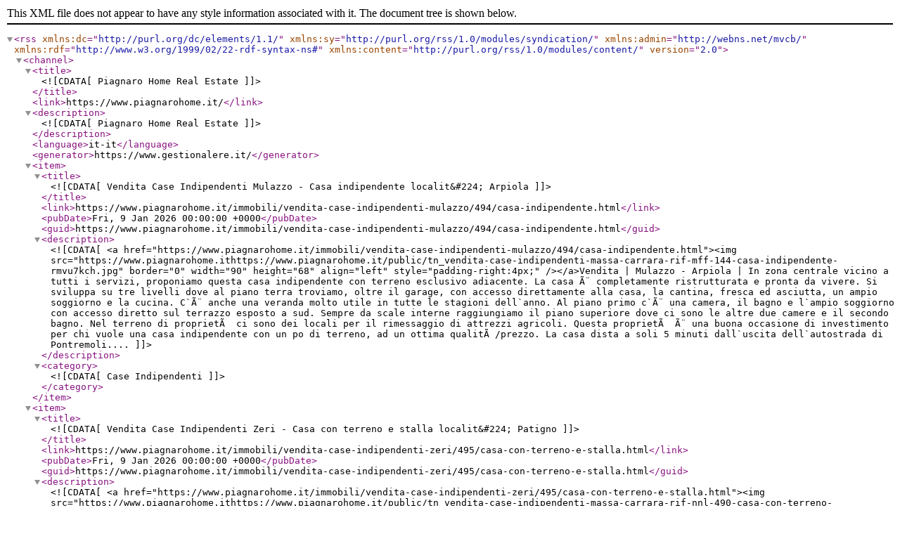

--- FILE ---
content_type: text/xml; Charset=ISO-8859-1
request_url: https://www.piagnarohome.it/rss.xml
body_size: 35823
content:
<?xml version="1.0" encoding="utf-8" ?>
<rss version="2.0"
xmlns:dc="http://purl.org/dc/elements/1.1/"
xmlns:sy="http://purl.org/rss/1.0/modules/syndication/"
xmlns:admin="http://webns.net/mvcb/"
xmlns:rdf="http://www.w3.org/1999/02/22-rdf-syntax-ns#"
xmlns:content="http://purl.org/rss/1.0/modules/content/">
<channel>
<title><![CDATA[Piagnaro Home Real Estate]]></title>
<link>https://www.piagnarohome.it/</link>
<description><![CDATA[Piagnaro Home Real Estate]]></description>
<language>it-it</language>
<generator>https://www.gestionalere.it/</generator>
<item>
<title><![CDATA[Vendita Case Indipendenti Mulazzo - Casa indipendente localit&#224; Arpiola]]></title>
<link>https://www.piagnarohome.it/immobili/vendita-case-indipendenti-mulazzo/494/casa-indipendente.html</link>
<pubDate>Fri, 9 Jan 2026 00:00:00 +0000</pubDate>
<guid>https://www.piagnarohome.it/immobili/vendita-case-indipendenti-mulazzo/494/casa-indipendente.html</guid>
<description><![CDATA[<a href="https://www.piagnarohome.it/immobili/vendita-case-indipendenti-mulazzo/494/casa-indipendente.html"><img src="https://www.piagnarohome.ithttps://www.piagnarohome.it/public/tn_vendita-case-indipendenti-massa-carrara-rif-mff-144-casa-indipendente-rmvu7kch.jpg" border="0" width="90" height="68"  align="left" style="padding-right:4px;" /></a>Vendita | Mulazzo - Arpiola | In zona centrale vicino a tutti i servizi, proponiamo questa casa indipendente con terreno esclusivo adiacente. La casa Ã¨ completamente ristrutturata e pronta da vivere. Si sviluppa su tre livelli dove al piano terra troviamo, oltre il garage, con accesso direttamente alla casa, la cantina, fresca ed asciutta, un ampio soggiorno e la cucina. C`Ã¨ anche una veranda molto utile in tutte le stagioni dell`anno. Al piano primo c`Ã¨ una camera, il bagno e l`ampio soggiorno con accesso diretto sul terrazzo esposto a sud. Sempre da scale interne raggiungiamo il piano superiore dove ci sono le altre due camere e il secondo bagno. Nel terreno di proprietÃ  ci sono dei locali per il rimessaggio di attrezzi agricoli. Questa proprietÃ  Ã¨ una buona occasione di investimento per chi vuole una casa indipendente con un po di terreno, ad un ottima qualitÃ /prezzo. 
La casa dista a soli 5 minuti dall`uscita dell`autostrada di Pontremoli....]]>
</description>
<category><![CDATA[Case Indipendenti]]></category>
</item>
<item>
<title><![CDATA[Vendita Case Indipendenti Zeri - Casa con terreno e stalla localit&#224; Patigno]]></title>
<link>https://www.piagnarohome.it/immobili/vendita-case-indipendenti-zeri/495/casa-con-terreno-e-stalla.html</link>
<pubDate>Fri, 9 Jan 2026 00:00:00 +0000</pubDate>
<guid>https://www.piagnarohome.it/immobili/vendita-case-indipendenti-zeri/495/casa-con-terreno-e-stalla.html</guid>
<description><![CDATA[<a href="https://www.piagnarohome.it/immobili/vendita-case-indipendenti-zeri/495/casa-con-terreno-e-stalla.html"><img src="https://www.piagnarohome.ithttps://www.piagnarohome.it/public/tn_vendita-case-indipendenti-massa-carrara-rif-nnl-490-casa-con-terreno-pdn1yuvn.JPG" border="0" width="90" height="68"  align="left" style="padding-right:4px;" /></a>Vendita | Zeri - Patigno | Straordinaria occasione di investimento immobiliare per chi cerca una casa con oltre un ettaro di terreno adiacente, privato, esclusivo, comprensivo di stalla o fienile. Siamo a Zeri, nel paese di Patigno, sede del comune e dove sono presenti tutti i servizi essenziali. La casa Ã¨ stata recentemente ristrutturata e ha beneficiato degli incentivi del bonus per l`efficientamento energetico. Gli infissi di ultima generazione e il sistema di riscaldamento collocano la casa tra le classi energetiche piÃ¹ alte e la rendono un oggetto unico. L`ingresso alla proprietÃ  Ã¨ da cancello (giÃ  predisposto per l`automazione meccanica) nell`aia antistante. La casa Ã¨ disposta su due piani collegati internamente. Il piano terra ospita la cucina dove c`Ã¨ la termo cucina a legna, un ripostiglio, una camera matrimoniale, il bagno e il locale tecnico dove c`Ã¨ il sistema di riscaldamento della casa (tutto nuovo). Al primo piano ci sono le altre 3 camere matrimoniali, un bagno e il terrazzino. E` una casa molto luminosa che prende il sole tutto il giorno e dalle cui finestre si gode della vista sul terreno di proprietÃ  di oltre un ettaro. Compreso nella proprietÃ  c`Ã¨ anche il garage; un locale di deposito, un tempo usato per essiccare le castagne (gradile), dove si sente ancora il profumo del fumo (e si vede anche) e la stalla di oltre 140 mq con sopra il fienile della stessa metratura. Quest`ultimo immobile ha il potenziale di poter essere trasformato in altra unitÃ  abitativa; oltre che poter installare sul tetto dei pannelli fotovoltaici. Nel terreno antistante la casa si puÃ² costruire una piscina; inoltre Ã¨ adatto a chi voglia tenere cavalli o altri animali liberi di girare all`interno della proprietÃ  recintata. Il sistema di riscaldamento e il combustibile per i fuochi della cucina Ã¨ il GPL, con bombolone interrato nella proprietÃ . L`acqua calda sanitaria Ã¨ garantita da solare termico. All`interno della proprietÃ , esclusiva, privata e recintata, c`Ã¨ anche un pozzo di acqua utilizzabile tutto l`anno. E` una proprietÃ  molto interessante e con un grande potenziale, pronta da vivere e con giÃ  tutte le utenze attive. Anche il sistema fognario Ã¨ a norma con la fossa biologica, degrassatore e connesso alla rete fognaria. Qui a Patigno, ai margini del paese ,il posto Ã¨ di assoluta tranquillitÃ  e silenzio adatto a chi cerca relax e aria buona....]]>
</description>
<category><![CDATA[Case Indipendenti]]></category>
</item>
<item>
<title><![CDATA[Vendita Case nel borgo Pontremoli - Rustici in pietra con terreno localit&#224; Casalina]]></title>
<link>https://www.piagnarohome.it/immobili/vendita-case-nel-borgo-pontremoli/492/rustici-in-pietra-con-terreno.html</link>
<pubDate>Wed, 7 Jan 2026 00:00:00 +0000</pubDate>
<guid>https://www.piagnarohome.it/immobili/vendita-case-nel-borgo-pontremoli/492/rustici-in-pietra-con-terreno.html</guid>
<description><![CDATA[<a href="https://www.piagnarohome.it/immobili/vendita-case-nel-borgo-pontremoli/492/rustici-in-pietra-con-terreno.html"><img src="https://www.piagnarohome.ithttps://www.piagnarohome.it/public/tn_vendita-case-nel-borgo-massa-carrara-rif-usu-491-rustici-in-pietra-con-f8clyxka.jpg" border="0" width="90" height="68"  align="left" style="padding-right:4px;" /></a>Vendita | Pontremoli - Casalina | Scopri questa incantevole casetta bifamiliare situata a Casalina, a 10 minuti da Pontremoli, un luogo dove la tranquillitÃ  e la bellezza della natura si fondono in un`unica esperienza. Questo immobile, completamente da ristrutturare Ã¨ caratterizzato da una solida struttura in pietra, offre due appartamenti separati con ingressi indipendenti, perfetti per famiglie o come investimento in affitti brevi. La terrazza panoramica regala una vista mozzafiato sulla vallata, ideale per godersi momenti di relax all`aria aperta.
Ogni appartamento presenta spazi ben distribuiti: il primo include un locale con forno a legna, cucina, camera, bagno e una sala al piano superiore; il secondo vanta una grande entrata, disimpegno, camera, bagno, ampia cucina e sgabuzzino. I muri in sasso garantiscono una temperatura confortevole anche durante l`estate, mentre il riscaldamento Ã¨ fornito da stufe a legna strategicamente posizionate.
Il terreno di 774 mÂ² Ã¨ adibito a giardino e offre anche un`area boschiva, perfetta per gli amanti della natura. Inoltre, la soffitta presenta un potenziale da ristrutturare, offrendo ulteriori possibilitÃ  di personalizzazione. Con una superficie commerciale di 235 mÂ² e una classe energetica F e E, questa proprietÃ  Ã¨ un`opportunitÃ  da non perdere....]]>
</description>
<category><![CDATA[Case nel borgo]]></category>
</item>
<item>
<title><![CDATA[Vendita Case Indipendenti Zeri - Casa con giardino localit&#224; Patigno]]></title>
<link>https://www.piagnarohome.it/immobili/vendita-case-indipendenti-zeri/493/casa-con-giardino.html</link>
<pubDate>Wed, 7 Jan 2026 00:00:00 +0000</pubDate>
<guid>https://www.piagnarohome.it/immobili/vendita-case-indipendenti-zeri/493/casa-con-giardino.html</guid>
<description><![CDATA[<a href="https://www.piagnarohome.it/immobili/vendita-case-indipendenti-zeri/493/casa-con-giardino.html"><img src="https://www.piagnarohome.ithttps://www.piagnarohome.it/public/tn_vendita-case-indipendenti-massa-carrara-rif-nzs-492-casa-con-giardino-okjerrs6.JPG" border="0" width="90" height="68"  align="left" style="padding-right:4px;" /></a>Vendita | Zeri - Patigno | Scopri questa splendida casa indipendente, un vero angolo di paradiso con oltre 300 metri di giardino che circonda l`intera proprietÃ . Questo immobile offre spazi ben distribuiti e stanze grandi e luminose, ideali per chi cerca comfort e tranquillitÃ . Al piano terra troverai una cantina, una camera, una sala, una cucina e un bagno, mentre al piano superiore ci sono tre camere da letto e un secondo bagno. 
La casa Ã¨ dotata di doppie finestre, garantendo un clima ideale durante l`inverno e un`ottima efficienza energetica. La termocucina necessita di revisione, offrendo l`opportunitÃ  di scaldare l`ambiente secondo le proprie esigenze. La possibilitÃ  di chiudere la porta al piano superiore offre privacy e riduzione degli spazi qualora fosse necessario riscaldare solamente un piano. 
Inoltre, il giardino Ã¨ perfetto per momenti di relax all`aperto o per attivitÃ  con amici e familiari. Il parcheggio sulla strada Ã¨ facilmente accessibile, con la possibilitÃ  di installare un cancello per parcheggiare all`interno della proprietÃ . Situata in una zona ben servita dai mezzi pubblici, questa casa rappresenta un`ottima opportunitÃ  per chi cerca una soluzione spaziosa e versatile. Non perdere l`occasione di visitarla....]]>
</description>
<category><![CDATA[Case Indipendenti]]></category>
</item>
<item>
<title><![CDATA[Vendita Rustici e Casali Pontremoli - Casale in pietra localit&#224; Centro]]></title>
<link>https://www.piagnarohome.it/immobili/vendita-rustici-e-casali-pontremoli/490/casale-in-pietra.html</link>
<pubDate>Sat, 3 Jan 2026 00:00:00 +0000</pubDate>
<guid>https://www.piagnarohome.it/immobili/vendita-rustici-e-casali-pontremoli/490/casale-in-pietra.html</guid>
<description><![CDATA[<a href="https://www.piagnarohome.it/immobili/vendita-rustici-e-casali-pontremoli/490/casale-in-pietra.html"><img src="https://www.piagnarohome.ithttps://www.piagnarohome.it/public/tn_vendita-rustici-e-casali-massa-carrara-rif-qrv-415-casale-in-pietra-x1tqnbct.jpg" border="0" width="90" height="68"  align="left" style="padding-right:4px;" /></a>Vendita | Pontremoli - Centro | Il fascino della pietra e del sasso nella costruzione dei tipici casali in Toscana si vedono in questa proprietÃ . Siamo a pochi passi dal centro di Pontremoli e a soli due minuti a piedi dalla stazione ferroviaria Pontremolese. Le prime 7 foto testimoniano il fascino e lo stato dei luoghi quando il casale era curato e mantenuto. Questa proprietÃ  sita in localitÃ  &quot;Casa Pavesi&quot; Ã¨ composta da 3 unitÃ  abitative e da diversi locali di deposito che possono essere oggetto di cambio di destinazione d`uso per un progetto residenziale o turistico-ricettivo. Sono tre corpi indipendenti tra loro, piÃ¹ un piccolo locale di deposito, all`interno della proprietÃ  esclusiva, suddivisi su piÃ¹ piani con le cantine ai piani seminterrati e piano terra e le unitÃ  abitative ai piani superiori. Il corpo centrale, il piÃ¹ importante per dimensione e fascino ha anche la bellezza di una terrazza esposta a sud molto suggestiva. Gli immobili sono completamente da ristrutturare e il terreno circostante Ã¨ terrazzato adatto a qualsiasi tipo di piccola coltivazione o per la realizzazione di una piscina. Le ultime foto dell`annuncio ricalcano gli antichi arbori di quando era vissuta dai mezzadri. Le stalle e le cantine, tutte in pietra, hanno il fascino dei soffitti a volta e al loro interno c`Ã¨ il fresco e una temperatura adatta a immagazzinare formaggi e salumi. E` un oggetto unico proposto ad un prezzo interessante....]]>
</description>
<category><![CDATA[Rustici e Casali]]></category>
</item>
<item>
<title><![CDATA[Vendita Appartamenti Pontremoli - Appartamento localit&#224; Verdeno]]></title>
<link>https://www.piagnarohome.it/immobili/vendita-appartamenti-pontremoli/489/appartamento.html</link>
<pubDate>Sat, 3 Jan 2026 00:00:00 +0000</pubDate>
<guid>https://www.piagnarohome.it/immobili/vendita-appartamenti-pontremoli/489/appartamento.html</guid>
<description><![CDATA[<a href="https://www.piagnarohome.it/immobili/vendita-appartamenti-pontremoli/489/appartamento.html"><img src="https://www.piagnarohome.ithttps://www.piagnarohome.it/public/tn_vendita-appartamenti-massa-carrara-rif-teq-397-appartamento-lm0falri.JPG" border="0" width="90" height="68"  align="left" style="padding-right:4px;" /></a>Vendita | Pontremoli - Verdeno | Nella centralissima via Sismondo a due passi da Piazza Italia, proponiamo questo bell`appartamento molto luminoso e di ampie dimensioni. L`appartamento Ã¨ al terzo ed ultimo piano del condominio Italia, ed Ã¨ servito da ascensore. L`ingresso, attraverso porta blindata, Ã¨ nell`ampio disimpegno ed Ã¨ suddiviso in due camere matrimoniali e una singola, la sala da pranzo collegata al cucinotto da cui si accede al primo terrazzo. I bagni sono due, come i ripostigli utili a riporre oggetti e utensili. Completa la casa l`ampia sala che ha accesso al secondo terrazzo esposto ad ovest su via Sismondo. Questo appartamento costruito negli anni `70 fa parte del piÃ¹ ampio edificio costruito dal Poi che nel 2020 Ã¨ stato oggetto di ristrutturazione del tetto e delle facciate. E` molto luminoso con le ampie finestre e porte finestre giÃ  dotate di doppi vetri. Inoltre al piano seminterrato c`Ã¨ la cantina di 12 metri quadri e anche il garage a cui si accede da via Sforza attraversando il cancello automatizzato. L`appartamento Ã¨ abitabile e non necessita di alcun intervento di ristrutturazione, tranne l`impianto elettrico che rimane quello di costruzione dell`edificio. E` un`ottima occasione di investimento in un contesto di prestigio, sia per quanto riguarda la tranquillitÃ  del palazzo che per quanto riguarda l`ubicazione; vicino al conad, alla farmacia e alla banca BPM. Proprio per questi motivi il prezzo Ã¨ poco trattabile, considerando anche che la casa viene venduta arredata....]]>
</description>
<category><![CDATA[Appartamenti]]></category>
</item>
<item>
<title><![CDATA[Vendita Appartamenti Pontremoli - Appartamento con terrazza localit&#224; Centro storico]]></title>
<link>https://www.piagnarohome.it/immobili/vendita-appartamenti-pontremoli/487/appartamento-con-terrazza.html</link>
<pubDate>Sat, 27 Dec 2025 00:00:00 +0000</pubDate>
<guid>https://www.piagnarohome.it/immobili/vendita-appartamenti-pontremoli/487/appartamento-con-terrazza.html</guid>
<description><![CDATA[<a href="https://www.piagnarohome.it/immobili/vendita-appartamenti-pontremoli/487/appartamento-con-terrazza.html"><img src="https://www.piagnarohome.ithttps://www.piagnarohome.it/public/tn_vendita-appartamenti-massa-carrara-rif-nsb-409-appartamento-nobile-con-xvj3fivg.JPG" border="0" width="90" height="68"  align="left" style="padding-right:4px;" /></a>Vendita | Pontremoli - Centro storico | Nella centralissima via Cavour di Pontremoli, proponiamo questo lussuoso e ben arredato appartamento. Si trova al secondo e ultimo piano di un edificio completamente ristrutturato nel 2006. Al piano terra ci sono due ampie cantine, fresche ed asciutte, e un`altra cantina molto bella e suggestiva con volte in pietra che potrebbe diventare una bellissima taverna. L`arrivo alla casa Ã¨ da ampie scale in pietra. L`ingresso Ã¨ nel disimpegno e proseguendo si arriva alla sala importante dove troviamo un ampio camino. I camini e le stufe a legna sono presenti in molti ambienti e rendono accoglienti questi spazi, oltre che regalare un clima familiare a questa casa. Le camere da letto matrimoniali sono tre, cosÃ¬ come i bagni. Da due camere e dal soggiorno si accede al porticato e alla terrazza che domina sul fiume Magra. Questa chicca Ã¨ l`elemento che rende unico questo appartamento. L`ampia superficie del porticato permette di preparare grandi tavolate e di passare momenti unici all`aria aperta con una bella vista. La cucina Ã¨ abitabile e attrezzata di un imponente camino, utile per riscaldarsi e anche per cuocere sia su bracieri che utilizzando i tradizionali testi. Uno spazio di rappresentanza per riunioni e accoglienze prestigiose e di livello si trova al piano rialzato, dove anche qui troviamo una delle tante stufe a legna. Il sistema di riscaldamento Ã¨ garantito anche da due caldaie di grandi prestazioni, situate in un apposita nicchia chiudibile con porte taglia fuoco, conformi alle normative vigenti. I radiatori sono dotati di termo valvole. L`edificio Ã¨ composto da soli 4 appartamenti e non c`Ã¨ condominio. E` una proprietÃ  unica nel suo genere con grandi spazi sia internamente che esternamente, grazie all`ampio porticato e terrazza. Viene proposta completamente arredata. Gli elementi negativi sono il secondo piano senza ascensore e gli infissi in legno con vetro singolo. Il rapporto qualitÃ /prezzo Ã¨ ottimo....]]>
</description>
<category><![CDATA[Appartamenti]]></category>
</item>
<item>
<title><![CDATA[Vendita Appartamenti Pontremoli - Appartamento localit&#224; Verdeno]]></title>
<link>https://www.piagnarohome.it/immobili/vendita-appartamenti-pontremoli/488/appartamento.html</link>
<pubDate>Sat, 27 Dec 2025 00:00:00 +0000</pubDate>
<guid>https://www.piagnarohome.it/immobili/vendita-appartamenti-pontremoli/488/appartamento.html</guid>
<description><![CDATA[<a href="https://www.piagnarohome.it/immobili/vendita-appartamenti-pontremoli/488/appartamento.html"><img src="https://www.piagnarohome.ithttps://www.piagnarohome.it/public/tn_vendita-appartamenti-massa-carrara-rif-eob-442-appartamento-pghrdg7b.JPG" border="0" width="90" height="68"  align="left" style="padding-right:4px;" /></a>Vendita | Pontremoli - Verdeno | In esclusiva. In Via Europa, vicino a tutti i servizi, in zona tranquilla, proponiamo appartamento nel condominio `Italia Prima` sito al 3Â° piano di un edificio di 5 piani. L`edificio realizzato negli anni `70 Ã¨ ad oggi in buone condizioni e si stanno realizzando lavori per il ripristino dei balconi e delle facciate che rimarranno a carico degli attuali proprietari. L`appartamento Ã¨ di grande metratura ed Ã¨ situato al terzo piano, raggiungibile in ascensore. L`ingresso Ã¨ nel disimpegno. La cucina Ã¨ abitabile e collegata al tinello. Le camere sono tre, di cui due singole e una matrimoniale. Completa il piano un`ampia sala, il ripostiglio e due bagni, entrambi finestrati. Dalla sala e dalla cucina si accede ai due balconi, uno esposto a Nord e uno a Sud. La cantina Ã¨ presente al piano terra ed Ã¨ finestrata. E` una cantina asciutta, ma non fresca. Il posto auto Ã¨ nell`area condominiale regolata da un accordo con gli altri condomini. Questa casa Ã¨ molto luminosa e silenziosa grazie alla sua ubicazione nel paese e alla sua altezza dai rumori stradali. E` un`ottima occasione di investimento sia per uso residenziale che per destinarla a locazione.
Pontremoli dista 35 minuti dal mare e dalle 5 terre; e in meno di un`ora si raggiungono le cittÃ  di Pisa e Parma.
In soli 5 minuti a piedi si raggiunge il Castello del Piagnaro dove Ã¨ possibile godere di una bellissima vista sulla cittÃ  e vedere il museo delle statue stele. La storia moderna delle statue stele della Lunigiana, i particolari monumenti preistorici tipici delle terre che stanno a cavallo tra Liguria e Toscana, ha inizio in una data precisa, il 29 dicembre 1827, e in un luogo preciso, la localitÃ  NovÃ  di Zignago, una collina dell`alta Val di Vara: veniva trovata qui la prima statua stele nota, passata poi alla storia come la &quot;stele di Zignago&quot;. Ad oggi, si contano 85 statue stele, la maggior parte delle quali conservate presso il Museo di cui sopra: il ritrovamento piÃ¹ recente Ã¨ la testa di monte Galletto, rinvenuta nel marzo del 2021 da una persona che stava passeggiando tra le campagne attorno a Pontremoli. Trovare una statua stele, o anche semplicemente un suo frammento, Ã¨ un evento raro: per dare un`idea, basti pensare che negli ultimi dieci anni si sono registrati soltanto quattro ritrovamenti. E sempre in maniera fortuita: solitamente da escursionisti che camminano tra i boschi oppure, come nel caso dell`ottantaduesima, trovata nei pressi di Licciana Nardi, da un contadino che stava estirpando una vigna....]]>
</description>
<category><![CDATA[Appartamenti]]></category>
</item>
<item>
<title><![CDATA[Vendita Rustici e Casali Filattiera - Casale in pietra con giardino localit&#224; Ponte di sotto]]></title>
<link>https://www.piagnarohome.it/immobili/vendita-rustici-e-casali-filattiera/485/casale-in-pietra-con-giardino.html</link>
<pubDate>Mon, 22 Dec 2025 00:00:00 +0000</pubDate>
<guid>https://www.piagnarohome.it/immobili/vendita-rustici-e-casali-filattiera/485/casale-in-pietra-con-giardino.html</guid>
<description><![CDATA[<a href="https://www.piagnarohome.it/immobili/vendita-rustici-e-casali-filattiera/485/casale-in-pietra-con-giardino.html"><img src="https://www.piagnarohome.ithttps://www.piagnarohome.it/public/tn_vendita-rustici-e-casali-massa-carrara-rif-fav-398-casale-in-pietra-zjvhn4su.JPG" border="0" width="90" height="68"  align="left" style="padding-right:4px;" /></a>Vendita | Filattiera - Ponte di sotto | A Filattiera vendiamo un oggetto unico nel suo genere e dallo stile antico che ricorda i poderi in pietra con terreno che negli anni passati sono stati vissuti dalle famiglie che campavano di agricoltura e allevamento. La proprietÃ  Ã¨ adatta a chi cerca una struttura che possa essere utilizzata sia come unitÃ  abitativa per diverse famiglie, grazie ai tanti metri quadri utilizzabili e con diversi ingressi utili per una maggiore privacy, che come struttura turistico-ricettiva-alberghiera-ristorativa grazie alla vicinanza alla strada nazionale Cisa con una grande visibilitÃ . La proprietÃ  Ã¨ esclusiva e il giardino di oltre 2000 metri quadri Ã¨ recintato. Si accede alla casa sia dalla strada con la macchina dal cancello che anche dalle scale in pietra. Il terrazzo di 50 metri quadri Ã¨ esposto a sud e ad oggi Ã¨ ricoperto in parte con un colorato, quanto profumato glicine. Il piano terra Ã¨ rimasto come un tempo ad utilizzo di stalla con ancora la mangiatoia ben visibile; il potenziale Ã¨ quello di farla diventare una bellissima taverna fresca ed asciutta. Il piano primo Ã¨ al grezzo e adatto a trasformarsi in un altro appartamento con i propri ingressi indipendenti dal resto della casa. Il piano secondo Ã¨ ad oggi adibito alla casa principale con le tre camere, due bagni, la cucina abitabile e l`ampia e luminosa sala con il grande camino attore di questa stanza. Staccato da questo corpo principale c`Ã¨ la dependance che ospita un altro appartamento al piano terra con due camere, cucina e un bagno e un sottotetto che puÃ² diventare unitÃ  abitativa collegabile al piano sottostante.
La proprietÃ  ha anche diversi ettari di terreno vicino oggetto di vendita, se interessati, dalla superficie totale di 24708 metri quadri.
Ad oggi la casa necessita di ristrutturazione che riguarda l`impianto di riscaldamento (datato), l`impianto elettrico funzionante ma realizzato diversi decenni fÃ . La struttura e il tetto sono in ordine. Gli infissi in legno hanno il vetro singolo, e predisporne il doppio vetro Ã¨ un suggerimento per evitare il rumore delle macchine e del treno passanti proprio a confine della casa. 
All`interno della proprietÃ  c`Ã¨ un luogo di ristoro e cottura alimenti con il forno in muratura e il pergolato per passare all`aria aperta momenti conviviali e rilassanti.
Si raggiunge il mare e le localitÃ  delle 5 terre in circa 40 minuti.
Le cittÃ  di Pisa e Parma, sedi degli aeroporti si raggiugono in circa un`ora....]]>
</description>
<category><![CDATA[Rustici e Casali]]></category>
</item>
<item>
<title><![CDATA[Vendita Appartamenti Pontremoli - Appartamento/Ufficio localit&#224; Verdeno]]></title>
<link>https://www.piagnarohome.it/immobili/vendita-appartamenti-pontremoli/486/appartamento-ufficio.html</link>
<pubDate>Mon, 22 Dec 2025 00:00:00 +0000</pubDate>
<guid>https://www.piagnarohome.it/immobili/vendita-appartamenti-pontremoli/486/appartamento-ufficio.html</guid>
<description><![CDATA[<a href="https://www.piagnarohome.it/immobili/vendita-appartamenti-pontremoli/486/appartamento-ufficio.html"><img src="https://www.piagnarohome.ithttps://www.piagnarohome.it/public/tn_vendita-appartamenti-massa-carrara-rif-zvd-485-appartamento-ufficio-ilwjfc1x.JPG" border="0" width="90" height="68"  align="left" style="padding-right:4px;" /></a>Vendita | Pontremoli - Verdeno | In zona centrale e vicina a tutti i servizi proponiamo immobile ad oggi accatastato A/10 che Ã¨ stato ufficio di una importante e molto conosciuta associazione di categoria. L`immobile puÃ² essere destinato o ad ufficio come Ã¨ stato fino ad oggi, oppure si puÃ² fare un cambio di destinazione d`uso diventando un appartamento a civile abitazione. In entrambi i casi il piano terra offre l`accesso all`immobile anche a chi ha problemi di deambulazione, perchÃ¨ privo di barriere architettoniche. Il riscaldamento Ã¨ autonomo con caldaia a metano e radiatori. L`altezza dei locali (3,70 m) permette una personalizzazione di ogni ambiente e il balcone puÃ² ospitare anche un`unitÃ  esterna per installare la pompa di calore. Gli infissi sono in singolo vetro e legno (Ã¨ da prevederne la sostituzione). Al piano seminterrato c`Ã¨ la cantina pavimentata: fresca ed asciutta. Il parcheggio Ã¨ su area pubblica. 
Questo immobile Ã¨ adatto a chi vuole aprire un ufficio, oppure avere il proprio appartamento in una zona vicina a tutti i servizi ad un buon rapporto qualitÃ /prezzo....]]>
</description>
<category><![CDATA[Appartamenti]]></category>
</item>
<item>
<title><![CDATA[Vendita Case nel borgo Filattiera - Rustico in pietra localit&#224; Caprio]]></title>
<link>https://www.piagnarohome.it/immobili/vendita-case-nel-borgo-filattiera/484/rustico-in-pietra.html</link>
<pubDate>Sat, 20 Dec 2025 00:00:00 +0000</pubDate>
<guid>https://www.piagnarohome.it/immobili/vendita-case-nel-borgo-filattiera/484/rustico-in-pietra.html</guid>
<description><![CDATA[<a href="https://www.piagnarohome.it/immobili/vendita-case-nel-borgo-filattiera/484/rustico-in-pietra.html"><img src="https://www.piagnarohome.ithttps://www.piagnarohome.it/public/tn_vendita-case-nel-borgo-massa-carrara-rif-vrv-423-rustico-in-pietra-tsvjg1be.JPG" border="0" width="90" height="68"  align="left" style="padding-right:4px;" /></a>Vendita | Filattiera - Caprio | Ci troviamo a Caprio, nel comune di Filattiera, per presentare questa proprietÃ  agli amanti della pietra e delle case in sasso. Tutto il paese, quasi completamente ristrutturato, Ã¨ in pietra e il contesto Ã¨ di assoluta pace e tranquillitÃ . Questa Ã¨ una delle ultime case ancora disponibili e pronta per essere ristrutturata con giÃ  disponibili idee moderne e funzionali per far si che diventi un oggetto molto bello e unico nel suo genere. E` una casa ricca di storia e fascino che riporta nella scultura di una pietra la data presumibile di costruzione: 1730, e in una facciata anche la scultura di un viso. Disposta su tre livelli ha le cantine al piano terra. Sono diverse e tutte fresche ed asciutte. Il piano rialzato offre il terrazzo esclusivo, la cucina con soffitto a volta, il bagno e le due camere. Da scale esclusive e di proprietÃ  si raggiunge il secondo piano dove c`Ã¨ la terza camera con la possibilitÃ  di fare il secondo bagno.
E` una proprietÃ  da ristrutturare completamente tranne tetto e struttura.
Italiano
Caprio Ã¨ un caratteristico borgo medievale conosciuto anche per il percorso nelle vie del paese dove dove sono dipinti in ogni angolo dei gatti. Da qui il nome di &quot;Borgo dei gatti silenziosi&quot; interamente ristrutturato e abbellito con particolari inerenti ai gatti molto colorati e in grado di rendere l`entrata di questo paesino un luogo quasi fiabesco.
La distanza dall`aeroporto di Pisa e Parma Ã¨ di circa 1 ora. La distanza dalle localitÃ  di mare circa 40 minuti....]]>
</description>
<category><![CDATA[Case nel borgo]]></category>
</item>
<item>
<title><![CDATA[Vendita Case Indipendenti Tresana - Bifamigliare interamente ristrutturata localit&#224; Villa]]></title>
<link>https://www.piagnarohome.it/immobili/vendita-case-indipendenti-tresana/483/bifamigliare-interamente-ristrutturata.html</link>
<pubDate>Sat, 20 Dec 2025 00:00:00 +0000</pubDate>
<guid>https://www.piagnarohome.it/immobili/vendita-case-indipendenti-tresana/483/bifamigliare-interamente-ristrutturata.html</guid>
<description><![CDATA[<a href="https://www.piagnarohome.it/immobili/vendita-case-indipendenti-tresana/483/bifamigliare-interamente-ristrutturata.html"><img src="https://www.piagnarohome.ithttps://www.piagnarohome.it/public/tn_vendita-case-indipendenti-massa-carrara-rif-mat-452-bifamigliare-yzbnq2eo.jpg" border="0" width="90" height="68"  align="left" style="padding-right:4px;" /></a>Vendita | Tresana - Villa | Proponiamo questa affascinante villetta bifamiliare in vendita, immersa nella tranquillitÃ  e circondata dal verde nelle colline del comune di Tresana. Con una superficie commerciale di 273 mÂ², l`immobile si sviluppa su due piani, offrendo la possibilitÃ  di creare due unitÃ  abitative distinte. Ideale per famiglie o come investimento, questa casa Ã¨ distribuita con due camere, cucina, ampio bagno e sala al piano primo, l`appartamento Ã¨ disposto in un unico livello garantendo facili spostamenti. Il piano terra Ã¨ accessibile tramite scala interna oppure da entrata indipendente dal giardino, Ã¨ composto da angolo cottura con open space nell`ampia e luminosa sala, ripostiglio, due camere da letto e bagno. Vanta 11 locali ben distribuiti, in piÃ¹ un garage e una comoda cantina. 
Il giardino Ã¨ pianeggiante e ben distribuito, si puÃ² accedere con la macchina alla proprietÃ  grazie ad un cancello elettrico.

Grazie ai pannelli solari e al pozzo con sorgente per alti livelli d`acqua, potrai godere di un`ottima efficienza energetica e di un comfort senza pari. La terrazza e il balcone sono perfetti per rilassarsi all`aperto, mentre il box offre spazio aggiuntivo per il tuo veicolo. Situata su un appezzamento di  circa 1.000 mÂ², questa proprietÃ  Ã¨ in buono stato e pronta per essere abitata. Non perdere l`opportunitÃ  di vivere in un luogo dove la natura incontra il comfort!...]]>
</description>
<category><![CDATA[Case Indipendenti]]></category>
</item>
<item>
<title><![CDATA[Vendita Ville Pontremoli - Villa con giardino localit&#224; Traverde]]></title>
<link>https://www.piagnarohome.it/immobili/vendita-ville-pontremoli/482/villa-con-giardino.html</link>
<pubDate>Wed, 17 Dec 2025 00:00:00 +0000</pubDate>
<guid>https://www.piagnarohome.it/immobili/vendita-ville-pontremoli/482/villa-con-giardino.html</guid>
<description><![CDATA[<a href="https://www.piagnarohome.it/immobili/vendita-ville-pontremoli/482/villa-con-giardino.html"><img src="https://www.piagnarohome.ithttps://www.piagnarohome.it/public/tn_vendita-ville-massa-carrara-rif-uml-481-villa-con-giardino-hg5crjuq.JPG" border="0" width="90" height="68"  align="left" style="padding-right:4px;" /></a>Vendita | Pontremoli - Traverde | A 5 minuti da Pontremoli immersa nel verde delle colline dei Chiosi, proponiamo villa con giardino privato. La casa si dispone su tre livelli. L`ingresso al piano terra Ã¨ attraverso due distinte entrate, che potrebbero in futuro essere utilizzate per dividere questa proprietÃ  in 2 appartamenti. Nella aia antistante la porta d`ingresso secondaria c`Ã¨ il barbecue e il sentiero per arrivare nel prato adiacente la casa dove poter mettere un tavolino, poltrone e sdraie e godersi momenti di relax all`aria aperta con il panorama su Pontremoli. La casa Ã¨ in parte abitabile con un sistema di riscaldamento a pellet e boiler per l`acqua calda. L`altra parte della casa Ã¨ da ristrutturare solo interamente come impiantistica e infissi e non c`Ã¨ riscaldamento. La struttura e il tetto sono in buono stato. In casa non arriva il metano e ad oggi i fuochi della cucina sono con bombole a gas: si puÃ² mettere nel terreno il bombolone GPL. Nel seminterrato ci sono le cantine: fresche ed asciutte. Ad oggi il parcheggio Ã¨ davanti il cancello di casa e non c`Ã¨ il garage. Il terreno di 8755 metri quadri Ã¨ adiacente la casa e un tempo era coltivato con le vigne per fare il vino (ci sono ancora nelle cantine le attrezzature vinicole), mentre ad oggi sono presenti solo qualche albero da frutto e olivi. Compreso nella vendita ci sono altri 6695 metri quadri di bosco utile per fare la legna. Questa proprietÃ  Ã¨ adatta a chi cerca una casa indipendente con terreno ad un ottimo rapporto qualitÃ /prezzo tenendo conto della vicinanza a tutti i servizi e nel contempo la possibilitÃ  di vivere in mezzo il verde....]]>
</description>
<category><![CDATA[Ville]]></category>
</item>
<item>
<title><![CDATA[Vendita Case nel borgo Filattiera - Rustico con terreno localit&#224; Serravalle]]></title>
<link>https://www.piagnarohome.it/immobili/vendita-case-nel-borgo-filattiera/481/rustico-con-terreno.html</link>
<pubDate>Tue, 16 Dec 2025 00:00:00 +0000</pubDate>
<guid>https://www.piagnarohome.it/immobili/vendita-case-nel-borgo-filattiera/481/rustico-con-terreno.html</guid>
<description><![CDATA[<a href="https://www.piagnarohome.it/immobili/vendita-case-nel-borgo-filattiera/481/rustico-con-terreno.html"><img src="https://www.piagnarohome.ithttps://www.piagnarohome.it/public/tn_vendita-case-nel-borgo-massa-carrara-rif-pzb-350-casa-di-campagna-con-fplxwv0z.JPG" border="0" width="90" height="68"  align="left" style="padding-right:4px;" /></a>Vendita | Filattiera - Serravalle | A 10 minuti da tutti i servizi nel bel paesino di Serravalle, nel comune di Filattiera, proponiamo questa bella casa pronta da vivere, arredata, ben curata e ristrutturata. La casa si dispone su tre livelli. Al piano terra troviamo le due cantine fresche ed asciutte dotate di acqua e metano dove Ã¨ possibile realizzare una taverna. Il primo piano Ã¨ composto dal salotto dove c`Ã¨ anche un bel camino funzionante, la cucina, una camera e il bagno. C`Ã¨ anche un sottoscala che puÃ² essere adibito a ripostiglio. Il secondo piano a cui si accede da scala esterna e dal balcone esposto a sud-est ha l`ingresso nella cucina. Completa il piano l`altro bagno una sala e due camere matrimoniali. Ad oggi questa proprietÃ  si presenta come bifamiliare; cioÃ¨ due unitÃ  abitative distinte. Il tetto Ã¨ nuovo come anche gli infissi in alluminio e doppio vetro. La caldaia Ã¨ a metano. A Serravalle Ã¨ disponibile anche la fibra ottica. Antenna Tv e impiantistica tutto funzionante. E` disponibile ad oggi l`attestato di rispondenza sia dell`impianto elettrico che termico-sanitario. L`arrivo alla casa Ã¨ da strada interna del paese, percorribile con la macchina ma non permette la sosta permanente: solo il carico e scarico. A dieci minuti a piedi c`Ã¨ un appezzamento di terreno seminativo arboreo della superficie di 508 metri quadri per poter realizzare un orto. All`interno del terreno c`Ã¨ anche una antica &quot;Gora&quot; dove Ã¨ presente per tutto l`anno acqua sorgiva. 
Questa proprietÃ  Ã¨ adatta a chi cerca una soluzione pronta da vivere e con tanti spazi utili per far soggiornare comodamente due famiglie. O anche per chi voglia avere la propria casa e adibirne un`altra a locazione. La distanza dalle cittÃ  aeroportuali di Pisa e Parma Ã¨ di poco piÃ¹ di un`ora. Le localitÃ  di mare di raggiungono in circa mezz`ora. 
Serravalle Ã¨ un borgo in galleria isolato nel verde. Si trova lungo l`antica strada lombarda per il passo del Cirone, attraverso i Prati di Logarghena, luogo di gite primaverili ed estive e di sentieri trekking. La chiesa di San Michele sorge nel centro del paese. Probabilmente costruita nel secolo, l`edificio venne ampliato e ristrutturato, l`ultima nel 1935, quando venne allungata del doppio. La struttura Ã¨ quindi in pietra e cemento armato, rivestito in pietra a vista. 
Anticamente, su uno sperone dei monti di Logarghena, esisteva un castello, a dominio della suddetta via Lombarda, chiamato dai cronisti pontremolesi castello di Muceto. La fortificazione venne distrutta con l`espansione di Pontremoli verso il torrente Caprio e la sottomissione delle piccole famiglie feudali sviluppatesi nell`XI secolo con il decadere del potere imperiale. Serravalle Ã¨ situata a 5 km da Filattiera, circa 10 minuti di macchina. Si puÃ² raggiungere da Scorcetoli e Caprio lungo la SP35 o da Filattiera, sempre passando da Caprio.
...]]>
</description>
<category><![CDATA[Case nel borgo]]></category>
</item>
<item>
<title><![CDATA[Vendita Case nel borgo Filattiera - Casa nel borgo in pietra localit&#224; Rocca Sigillina]]></title>
<link>https://www.piagnarohome.it/immobili/vendita-case-nel-borgo-filattiera/479/casa-nel-borgo-in-pietra.html</link>
<pubDate>Mon, 1 Dec 2025 00:00:00 +0000</pubDate>
<guid>https://www.piagnarohome.it/immobili/vendita-case-nel-borgo-filattiera/479/casa-nel-borgo-in-pietra.html</guid>
<description><![CDATA[<a href="https://www.piagnarohome.it/immobili/vendita-case-nel-borgo-filattiera/479/casa-nel-borgo-in-pietra.html"><img src="https://www.piagnarohome.ithttps://www.piagnarohome.it/public/tn_vendita-case-nel-borgo-massa-carrara-rif-rrn-412-casa-nel-borgo-in-feqi8gdm.JPG" border="0" width="90" height="68"  align="left" style="padding-right:4px;" /></a>Vendita | Filattiera - Rocca Sigillina | Ai piedi dell`appennino all`interno del fresco e soleggiato paese di Rocca Sigillina, proponiamo questa bella casetta pronta da vivere, giÃ  arredata e dotata anche di riscaldamento. Si arriva alla casa solo a piedi. La macchina va lasciata a circa 100 metri di distanza. L`ingresso Ã¨ nel soggiorno dove c`Ã¨ l`angolo cottura. Qui c`Ã¨ anche una funzionale, quanto pratica stufa a legna. Collegati al soggiorno ci sono la camera da letto e il bagno. L`altra camera Ã¨ a pochi metri e per accedervi bisogna uscire. A questa camera si puÃ² collegare un piccolo bagnetto ad oggi presente sul terrazzino. Al piano seminterrato ci sono tre cantine collegate tra loro, fresche ed asciutte, adatte ad immagazzinare legna o generi alimentari come formaggi e salumi. Il paese della Rocca Sigillina ha grandi tradizioni di produttori di formaggi e salumi. Questa casa Ã¨ adatta a chi cerca un rifugio dalla cittÃ  in un paesino tranquillo e comunque a 10 minuti da tutti i servizi. Una casa adatta a tre o quattro persone pronta da vivere con un rapporto qualitÃ /prezzo ottimo. Non necessita di alcun tipo di intervento. La ristrutturazione Ã¨ stata realizzata nel 1992.
Il paese della Rocca Sigillina si trova nella valle del Caprio, dove il torrente riceve le acque del Cuccarello. Esso si aggrappa al crinale del contrafforte che scende ripido dall`Appennino. Sembra di poter toccare il Marmagna, il Braiola e l`Aquila, incombenti su questo paese un tempo strategico e dal quale si apre un ampio panorama fino al Magra e poi oltre, alle colline tra la Toscana e la Liguria. Qui, ben prima del Mille, venne eretta una massiccia torre di avvistamento e controllo lungo la &quot;strada Lombarda&quot;, una delle piÃ¹ importanti del tempo,&#8200;che dal fondovalle risaliva fino al passo del Cirone e da qui raggiungeva i centri della Pianura Padana. Ad oggi si puÃ² ancora percorrere a piedi o anche in mountain bike questa antica strada, fino ad arrivare ai prati di Logarghena.
Oggi di quella &quot;rocca&quot; medievale restano solo poche tracce, di recente recuperate e visitabili grazie ad un`ardita scala in ferro che conduce allo spazio in alto, all`estremitÃ  nord del paese, di fronte alla facciata di quella chiesa parrocchiale che si scorge da chilometri di distanza. Ruderi di una fortificazione ambita e contesa su quello che, nel Medioevo, era il confine meridionale del libero comune di Pontremoli. E dove l`antica &quot;Rocca Valsazzulina&quot; era un presidio strategico. Chi la possedeva poteva controllare i transiti da e per l`Appennino sulla sponda sinistra del Magra, evitando il problematico transito per Pontremoli....]]>
</description>
<category><![CDATA[Case nel borgo]]></category>
</item>
<item>
<title><![CDATA[Vendita Ville Mulazzo - Villa localit&#224; Pozzo]]></title>
<link>https://www.piagnarohome.it/immobili/vendita-ville-mulazzo/478/villa.html</link>
<pubDate>Sat, 29 Nov 2025 00:00:00 +0000</pubDate>
<guid>https://www.piagnarohome.it/immobili/vendita-ville-mulazzo/478/villa.html</guid>
<description><![CDATA[<a href="https://www.piagnarohome.it/immobili/vendita-ville-mulazzo/478/villa.html"><img src="https://www.piagnarohome.ithttps://www.piagnarohome.it/public/tn_vendita-ville-massa-carrara-rif-upt-354-villa-gao2xvfi.JPEG" border="0" width="90" height="68"  align="left" style="padding-right:4px;" /></a>Vendita | Mulazzo - Pozzo | A Pozzo, a 10 minuti da tutti i servizi, proponiamo questa villa disposta su due piani. Il piano terra ha l`accesso nel grande garage che puÃ² ospitare comodamente 3 macchine. Completa il piano un bagno, la cantina dove c`Ã¨ un sistema di stoccaggio di bottiglie a parete, il locale caldaia, tre ampi locali di deposito e una taverna. L`accesso al primo piano Ã¨ sia dall`esterno che da scala interna. A questo piano troviamo la cucina abitabile, una ampia e luminosa sala con accesso al balcone che circonda la casa da est a sud, con una bella vista sugli appennini, tre camere matrimoniali e il bagno. All`esterno della casa troviamo una corte pavimentata e dei piccoli terrazzamenti di terreno dove poter fare un piccolo orto e piantare fiori e piante. Il riscaldamento Ã¨ con caldaia a gasolio e radiatori. Nella taverna al piano terra c`Ã¨ una stufa a legna economica. Gli infissi sono in legno con singolo vetro. La casa Ã¨ pronta da vivere anche se gli impianti termico-sanitari ed elettrico sono datati all`epoca della costruzione, risalente agli anni `70. Questa casa Ã¨ adatta a chi cerca una soluzione indipendente con un po di terra per fare un piccolo orto. 
Pozzo si trova a 10 minuti dall`uscita dell`autostrada di Pontremoli. La distanza dal mare Ã¨ di 40 minuti e le cittÃ  di Pisa e Parma, sedi di aeroporti distano poco piÃ¹ di un`ora....]]>
</description>
<category><![CDATA[Ville]]></category>
</item>
<item>
<title><![CDATA[Vendita Case Indipendenti Zeri - Casa con giardino localit&#224; Coloretta]]></title>
<link>https://www.piagnarohome.it/immobili/vendita-case-indipendenti-zeri/477/casa-con-giardino.html</link>
<pubDate>Sat, 29 Nov 2025 00:00:00 +0000</pubDate>
<guid>https://www.piagnarohome.it/immobili/vendita-case-indipendenti-zeri/477/casa-con-giardino.html</guid>
<description><![CDATA[<a href="https://www.piagnarohome.it/immobili/vendita-case-indipendenti-zeri/477/casa-con-giardino.html"><img src="https://www.piagnarohome.ithttps://www.piagnarohome.it/public/tn_vendita-case-indipendenti-massa-carrara-rif-fhd-433-casa-con-giardino-vs7iogvm.JPG" border="0" width="90" height="68"  align="left" style="padding-right:4px;" /></a>Vendita | Zeri - Coloretta | Ci troviamo nel comune di Zeri nel paese di Coloretta raggiungibile dopo aver percorso 40 minuti in macchina dall`uscita dell`autostrada di Pontremoli. In questo paese sono presenti tutti i servizi essenziali. La casa Ã¨ disposta su due livelli. Al piano terra c`Ã¨ un unico grande locale che fa da Garage e cantina. Da scale esclusive si raggiunge il terrazzino che da accesso al soggiorno. Da qui si raggiungono le due camere singole, il bagno e la cucina abitabile. La proprietÃ  si completa con il giardino esclusivo e recintato di circa 200 metri quadri, dove Ã¨ stato interrato il bombolone del GPL. La casa si presenta da ristrutturare con gli infissi in legno e vetro singolo, il tetto da rivedere nei prossimi anni e il sistema di riscaldamento senza una caldaia, ma con i radiatori presenti in ogni stanza. C`Ã¨ la possibilitÃ  di collegare i due piani per poter realizzare una taverna. E` una casa proposta ad un prezzo giusto considerando l`indipendenza, la presenza del giardino, il contesto di tranquillitÃ , e nello stesso istante vicino ai servizi e sapendo che necessita di lavori di ristrutturazione....]]>
</description>
<category><![CDATA[Case Indipendenti]]></category>
</item>
<item>
<title><![CDATA[Vendita Case Indipendenti Zeri - Baita in Legno localit&#224; Coloretta]]></title>
<link>https://www.piagnarohome.it/immobili/vendita-case-indipendenti-zeri/474/baita-in-legno.html</link>
<pubDate>Sat, 22 Nov 2025 00:00:00 +0000</pubDate>
<guid>https://www.piagnarohome.it/immobili/vendita-case-indipendenti-zeri/474/baita-in-legno.html</guid>
<description><![CDATA[<a href="https://www.piagnarohome.it/immobili/vendita-case-indipendenti-zeri/474/baita-in-legno.html"><img src="https://www.piagnarohome.ithttps://www.piagnarohome.it/public/tn_vendita-case-indipendenti-massa-carrara-rif-gfe-420-baita-in-legno-uo9guhde.jpg" border="0" width="90" height="68"  align="left" style="padding-right:4px;" /></a>Vendita | Zeri - Coloretta | Casa Indipendente in Vendita nell`Oasi di Zeri
Scopri il fascino di questa incantevole casa in legno situata nell`affascinante frazione di Coloretta, nell`oasi di Zeri. Con una superficie commerciale di 127 mÂ², l`immobile Ã¨ composto da due appartamenti, uno per piano, offrendo cosÃ¬ la possibilitÃ  di vivere in uno e affittare l`altro. Il piano terra Ã¨ da arredare e ristrutturare, permettendo di personalizzare gli spazi secondo le proprie esigenze, mentre il piano primo Ã¨ giÃ  in buono stato e pronto per essere abitato.
L`entrata porticata invita a godere di pasti all`aperto, circondati da un grande giardino esclusivo, perfetto per chi ama la natura e la tranquillitÃ . Dista 20 minuti dal casello autostradale di Pontremoli, garantendo un facile accesso a tutti i servizi necessari per avere una gamma piÃ¹ ampia rispetto a quelli giÃ  presenti  nel paese. Inoltre, l`immobile Ã¨ adattato per persone con mobilitÃ  ridotta, rendendolo accessibile e comodo per tutti, Ã¨ inoltre possibile parcheggiare la macchina all`interno della proprietÃ .
Con 7 locali, 2 bagni questa casa rappresenta un`opportunitÃ  unica per chi cerca un rifugio nel verde molto caratteristico. Non perdere l`occasione di vivere in un luogo dove il legno e la natura si fondono in armonia. Contattaci per maggiori informazioni e per prenotare una visita....]]>
</description>
<category><![CDATA[Case Indipendenti]]></category>
</item>
<item>
<title><![CDATA[Vendita Appartamenti Comano - Appartamento localit&#224; Centro]]></title>
<link>https://www.piagnarohome.it/immobili/vendita-appartamenti-comano/473/appartamento.html</link>
<pubDate>Wed, 19 Nov 2025 00:00:00 +0000</pubDate>
<guid>https://www.piagnarohome.it/immobili/vendita-appartamenti-comano/473/appartamento.html</guid>
<description><![CDATA[<a href="https://www.piagnarohome.it/immobili/vendita-appartamenti-comano/473/appartamento.html"><img src="https://www.piagnarohome.ithttps://www.piagnarohome.it/public/tn_vendita-appartamenti-massa-carrara-rif-enn-33-appartamento-6qlhdyex.JPEG" border="0" width="90" height="68"  align="left" style="padding-right:4px;" /></a>Vendita | Comano - Centro | Vendesi appartamento nel centro di Comano. I suoi 90 mq sono composti da ingresso su disimpegno, cucina abitabile con stufa a legna e forno a gas, salone da pranzo, due camere da letto matrimoniali, in una delle quali si puÃ² aggiungere un ulteriore letto singolo, un bagno e un ripostiglio. Si accede al terrazzo sia dalla cucina che dalla sala, da cui si ammira tutta la vallata: un ottimo angolo di tranquillitÃ . Qui troviamo anche uno spazio coperto funzionale alla lavatrice e la caldaia. Completa la proprietÃ , al piano terra, un ampio garage attualmente adibito a locale con il forno a legna, lavandino e scaffaluture per oggetti vari. 
L` appartamento Ã¨ collocato al terzo ed ultimo piano di un fabbricato che ha subito una recente ristrutturazione al tetto, 7 anni fa. Termoautonomo. Lo stato dell arredamento Ã¨ buono. Quasi interamente in legno. Infissi in alluminio con doppi vetri.
Nei pressi dell` appartamento troviamo  le poste, un fornaio, un alimentari, una farmacia, lo studio del Dottore, le case di riposo, il campo da tennis, un maneggio, il campo sportivo e un ristorante. Tutti raggiungibili a piedi. 

PerchÃ© scegliere Comano? 
PerchÃ© Ã© un paese comodo in tutte le stagioni grazie alla sua vicinanza con Pratospilla, e alla possibilitÃ  di percorrere le Capretana per raggiungere Fivizzano e quindi la stazione sciistica di Cerreto Laghi. 
Oppure si puÃ² arrivare all` autostrada in soli 20 minuti per accedere a tutte le mete balneari della nostra zona. 
PerchÃ© Ã¨ una zona per gli amanti della natura, delle passeggiate e dell` aria pulita. Senza privarsi di tutte le comoditÃ .
...]]>
</description>
<category><![CDATA[Appartamenti]]></category>
</item>
<item>
<title><![CDATA[Vendita Case Semi-indipendenti Mulazzo - Casa ecologica con piscina localit&#224; Ponte Teglia]]></title>
<link>https://www.piagnarohome.it/immobili/vendita-case-semi-indipendenti-mulazzo/471/casa-ecologica-con-piscina.html</link>
<pubDate>Mon, 3 Nov 2025 00:00:00 +0000</pubDate>
<guid>https://www.piagnarohome.it/immobili/vendita-case-semi-indipendenti-mulazzo/471/casa-ecologica-con-piscina.html</guid>
<description><![CDATA[<a href="https://www.piagnarohome.it/immobili/vendita-case-semi-indipendenti-mulazzo/471/casa-ecologica-con-piscina.html"><img src="https://www.piagnarohome.ithttps://www.piagnarohome.it/public/tn_vendita-case-semi-indipendenti-massa-carrara-rif-pvh-232-casa-con-u5tivhtl.JPG" border="0" width="90" height="68"  align="left" style="padding-right:4px;" /></a>Vendita | Mulazzo - Ponte Teglia | A 5 minuti dall`uscita dell`autostrada di Pontremoli, in zona verde e tranquilla, proponiamo questa bella casa ecologica con piscina. La casa recentemente costruita con materiali di pregio, in legno, e all`avanguardia Ã¨ pronta da vivere. Il cappotto termico, gli infissi in legno con doppi vetri e camera a gas, le stufe a pellet, i pannelli solari per la produzione di acqua calda, rendono questa casa..una casa Green!! Il sistema di costruzione ha benefici sia per l`efficientamento energetico che per l`insonorizzazione, rendendo la casa silenziosa e calda in inverno e fresca d`estate. Gli elettrodomestici della casa sono tutti in classe A+++. L`ingresso alla proprietÃ  privata Ã¨ da cancello automatizzato. Al piano terra troviamo l`ampio garage di 45 metri quadri, dove possono stare comodamente due macchine. Taverna, ripostiglio, locale tecnico (dove c`Ã¨ il sistema per acqua calda dai pannelli solari), un bagno e due portici completano il piano. L`accesso al primo piano Ã¨ sia da scale esterne che dal garage. E qui troviamo l`ampio soggiorno con angolo cottura con la possibilitÃ  di accedere al terrazzo. Completa il primo piano una riservata camera con bagno per eventuali ospiti, con accesso dal terrazzo. Il secondo piano si raggiunge da scale esterne o anche dal soggiorno. Qui troviamo una camera, uno studio, il bagno e un altro portico. L`esterno della casa Ã¨ una corte esclusiva recintata. La piscina ampia 4 x 8 rende il contesto molto suggestivo ed affascinante, e garantisce una assoluta privacy. Il panorama sugli appennini e il verde che circonda questa bella casa ne fanno una dimora per ogni utilizzo ed investimento. La vicinanza da ogni servizio e dalle localitÃ  di mare e montagna rendono questo investimento molto allettante. Diversi sono gli oggetti e i particolari che fanno questa casa unica nel suo genere: comprese le numerose opere d`arte che circondano la piscina e la corte.
Distanza dal mare 35 minuti.
Distanza dagli aeroporti di Pisa e Parma un ora....]]>
</description>
<category><![CDATA[Case Semi-indipendenti]]></category>
</item>
<item>
<title><![CDATA[Vendita Rustici e Casali Pontremoli - Casa in pietra con giardino localit&#224; Succisa]]></title>
<link>https://www.piagnarohome.it/immobili/vendita-rustici-e-casali-pontremoli/470/casa-in-pietra-con-giardino.html</link>
<pubDate>Mon, 3 Nov 2025 00:00:00 +0000</pubDate>
<guid>https://www.piagnarohome.it/immobili/vendita-rustici-e-casali-pontremoli/470/casa-in-pietra-con-giardino.html</guid>
<description><![CDATA[<a href="https://www.piagnarohome.it/immobili/vendita-rustici-e-casali-pontremoli/470/casa-in-pietra-con-giardino.html"><img src="https://www.piagnarohome.ithttps://www.piagnarohome.it/public/tn_vendita-rustici-e-casali-massa-carrara-rif-szo-469-casa-in-pietra-con-qxqk4sqa.JPG" border="0" width="90" height="68"  align="left" style="padding-right:4px;" /></a>Vendita | Pontremoli - Succisa | A 15 minuti da Pontremoli proponiamo questa bella e affascinante proprietÃ  in pietra con giardino privato ed esclusivo. La casa Ã¨ pronta da vivere ed ha giÃ  tutte le utenze attive. Non necessita di alcun intervento, se non una tinteggiatura interna per infiltrazioni dalla canna fumaria e l`altra nella giuntura tra le due faglie del tetto. I bagni sono recenti. L`impiantistica pure. Nel giardino c`Ã¨ il bombolone GPL che alimenta la caldaia per acqua calda e riscaldamento (con radiatori), ma a Succisa, quest`anno Ã¨ arrivato anche il metano e c`Ã¨ la possibilitÃ  di allaccio anche a questa forma di energia. La casa si suddivide in due piani. Il piano terra Ã¨ composto dal cucinotto, un bagno e l`ampio soggiorno dove c`Ã¨ anche il camino a legna. Da scala interna (e anche esterna) si accede al piano superiore dove troviamo le due camere matrimoniali e il secondo bagno. Da disimpegno si accede alla terrazza molto ampia e godibile esposta a sud est. Gli infissi esterni sono nuovi in legno con doppio vetro. Questa proprietÃ  include anche un locale di deposito di 35 metri quadri, un tempo era il gradile dove venivano essiccate le castagne. Non per ultimo, c`Ã¨ anche un terreno di 290 metri quadri distante circa 200 metri dalla casa dove poter fare un orto, raggiungibile a piedi.
La casa viene venduta arredata. Il locale di deposito, il cui tetto Ã¨ nuovo, puÃ² essere adibito ad unitÃ  abitativa, facendo cambio di destinazione d`uso. 
Il prezzo Ã¨ congruo con le caratteristiche della casa....]]>
</description>
<category><![CDATA[Rustici e Casali]]></category>
</item>
<item>
<title><![CDATA[Vendita Case nel borgo Pontremoli - Casa con giardino localit&#224; Careola]]></title>
<link>https://www.piagnarohome.it/immobili/vendita-case-nel-borgo-pontremoli/469/casa-con-giardino.html</link>
<pubDate>Fri, 31 oct 2025 00:00:00 +0000</pubDate>
<guid>https://www.piagnarohome.it/immobili/vendita-case-nel-borgo-pontremoli/469/casa-con-giardino.html</guid>
<description><![CDATA[<a href="https://www.piagnarohome.it/immobili/vendita-case-nel-borgo-pontremoli/469/casa-con-giardino.html"><img src="https://www.piagnarohome.ithttps://www.piagnarohome.it/public/tn_vendita-case-nel-borgo-massa-carrara-rif-lag-368-casa-con-giardino-eygp8kzx.JPG" border="0" width="90" height="68"  align="left" style="padding-right:4px;" /></a>Vendita | Pontremoli - Careola | A Careola, un piccolo paesino nel comune di Pontremoli raggiungibile in 15 minuti in macchina proponiamo questa casetta pronta da vivere con il giardino privato ed esclusivo. L`arrivo alla casa Ã¨ da vicolo pedonale, dopo aver parcheggiato a circa 100 metri di distanza nella piazzetta pubblica. L`ingresso nella proprietÃ  privata Ã¨ nel giardino esclusivo. Da qui si accede da una comoda rampa di scale alla casa. L`ingresso Ã¨ nel soggiorno con angolo cottura dove c`Ã¨ anche un bel camino. Al piano c`Ã¨ anche la camera matrimoniale e un ampio bagno. Al piano seminterrato c`Ã¨ la taverna a cui si accede sia da scala interna che dall`esterno; qui c`Ã¨ anche una stufa a legna. La casa viene proposta parzialmente arredata. Gli infissi sono in legno con singolo vetro, mentre il riscaldamento Ã¨ con caldaia alimentata dal GPL del paese. A poche decine di metri di distanza troviamo l`ampio terreno agricolo adatto a fare un orto della superficie di oltre 4200 metri quadri. Invece poco piÃ¹ distante c`Ã¨ un ampio appezzamento di bosco, utile per fare la legna da ardere della superficie di 9800 metri quadri.  E` una proprietÃ  interessante al prezzo giusto adatta a chi cerca un rifugio in un piccolo paesino immerso nel verde.
La distanza dal mare e dalle localitÃ  delle 5 terre Ã¨ di meno di un`ora.
Le cittÃ  di Pisa e Parma si raggiungono in circa un`ora e dieci minuti....]]>
</description>
<category><![CDATA[Case nel borgo]]></category>
</item>
<item>
<title><![CDATA[Vendita Case Semi-indipendenti Tresana - Casa in pietra con piscina e terreno localit&#224; Bola]]></title>
<link>https://www.piagnarohome.it/immobili/vendita-case-semi-indipendenti-tresana/468/casa-in-pietra-con-piscina-e-terreno.html</link>
<pubDate>Thu, 23 oct 2025 00:00:00 +0000</pubDate>
<guid>https://www.piagnarohome.it/immobili/vendita-case-semi-indipendenti-tresana/468/casa-in-pietra-con-piscina-e-terreno.html</guid>
<description><![CDATA[<a href="https://www.piagnarohome.it/immobili/vendita-case-semi-indipendenti-tresana/468/casa-in-pietra-con-piscina-e-terreno.html"><img src="https://www.piagnarohome.ithttps://www.piagnarohome.it/public/tn_vendita-case-semi-indipendenti-massa-carrara-rif-mog-351-casa-semi-oq4ddkqu.JPG" border="0" width="90" height="68"  align="left" style="padding-right:4px;" /></a>Vendita | Tresana - Bola | A 15 minuti da tutti i servizi proponiamo questa casa storica in pietra semi indipendente. La casa finemente ristrutturata di recente Ã¨ disposta su 3 livelli. Al piano terra troviamo due mini appartamenti con i relativi bagni che godono di una assoluta privacy rispetto al resto della casa grazie agli ingressi indipendenti. Il piano rialzato ha la cucina abitabile, la sala da pranzo, un ampio e luminoso soggiorno, una camera, un locale adibito a studio, un ripostiglio e il bagno. Il secondo piano ha le altre quattro camere e un bagno. Dalla casa Ã¨ molto facile accedere all`esterno da diverse aperture, e arrivare al grande terrazzo che domina la piscina e dove Ã¨ presente il forno e un locale lavanderia. Tutta la proprietÃ  Ã¨ esclusiva e l`arrivo alla piscina Ã¨ da percorsi in pietra da riattare. La ristrutturazione della casa ha coinvolto la posa di igloo per eliminare l`umiditÃ  di risalita al piano terra; l`installazione di infissi in PVC con doppio vetro della Schuco di ottima fattura e la predisposizione della pompa di calore con gli split per i mini appartamenti al piano terra. La caldaia Ã¨ a pellet e in piÃ¹ c`Ã¨ la caldaia a metano per acqua calda. C`Ã¨ la possibilitÃ  di sistemare una vecchia strada comunale per arrivare direttamente sotto casa all`interno della proprietÃ . Questa proprietÃ  Ã¨ molto versatile e con un grande potenziale per chi voglia viverla in indipendenza o per chi voglia destinarla ad affittacamere o bad&breakfast. Il paese di Bola Ã¨ vissuto da meno di dieci persone e non offre alcun servizio: solo pace e tranquillitÃ , che non Ã¨ da poco. A circa 300 metri dalla casa c`Ã¨ un altro terreno di 1322 su cui insiste anche un vecchio fabbricato in pietra. 
Le localitÃ  di mare si raggiugono in circa 40 minuti e le cittÃ  di Pisa e Parma, sedi di aeroporti si raggiungono in circa un`ora....]]>
</description>
<category><![CDATA[Case Semi-indipendenti]]></category>
</item>
<item>
<title><![CDATA[Vendita Case Indipendenti Filattiera - Casa in pietra localit&#224; Pala]]></title>
<link>https://www.piagnarohome.it/immobili/vendita-case-indipendenti-filattiera/465/casa-in-pietra.html</link>
<pubDate>Sat, 18 oct 2025 00:00:00 +0000</pubDate>
<guid>https://www.piagnarohome.it/immobili/vendita-case-indipendenti-filattiera/465/casa-in-pietra.html</guid>
<description><![CDATA[<a href="https://www.piagnarohome.it/immobili/vendita-case-indipendenti-filattiera/465/casa-in-pietra.html"><img src="https://www.piagnarohome.ithttps://www.piagnarohome.it/public/tn_vendita-case-indipendenti-massa-carrara-rif-npv-283-casa-in-pietra-4eoofift.JPG" border="0" width="90" height="68"  align="left" style="padding-right:4px;" /></a>Vendita | Filattiera - Pala | In esclusiva. In localitÃ  Pala, nel comune di Filattiera, proponiamo questa casa in pietra completamente ristrutturata e pronta da vivere. Disposta su due livelli ha una corte esclusiva di 120 metri quadri davanti la porta di ingresso utilizzabile per ogni scopo, oltre che per poter parcheggiare diverse auto. Il piano terra Ã¨ composta da ingresso nel soggiorno con angolo cottura, il bagno e due camere, una matrimoniale e una singola. C`Ã¨ anche un piccolo ripostiglio, e una cantina molto spaziosa non ristrutturata. Dal soggiorno si accede al piano superiore dove c`Ã¨ un sottotetto e il soppalco. Questa proprietÃ  Ã¨ stata oggetto di ristrutturazione recentemente, e il tetto Ã¨ in legno. Gli infissi in alluminio con doppia camera sono nuovi e di ultima generazione per garantire silenzio ed un buon isolamento termico. E` una casa adatta sia per vivere stabilmente oppure per investimento da mettere a reddito grazie alla vicinanza e grande visibilitÃ  dalla strada statale della Cisa e alla possibilitÃ  di poter parcheggiare macchine all`interno della corte esclusiva. 
Si raggiunge il mare in soli 35 minuti.
Le cittÃ  di Pisa e Parma distano circa un`ora....]]>
</description>
<category><![CDATA[Case Indipendenti]]></category>
</item>
<item>
<title><![CDATA[Vendita Case nel borgo Filattiera - Casa indipendente localit&#224; Caprio]]></title>
<link>https://www.piagnarohome.it/immobili/vendita-case-nel-borgo-filattiera/467/casa-indipendente.html</link>
<pubDate>Sat, 18 oct 2025 00:00:00 +0000</pubDate>
<guid>https://www.piagnarohome.it/immobili/vendita-case-nel-borgo-filattiera/467/casa-indipendente.html</guid>
<description><![CDATA[<a href="https://www.piagnarohome.it/immobili/vendita-case-nel-borgo-filattiera/467/casa-indipendente.html"><img src="https://www.piagnarohome.ithttps://www.piagnarohome.it/public/tn_vendita-case-nel-borgo-massa-carrara-rif-gzr-297-casa-indipendente-rbacyz9e.JPG" border="0" width="90" height="68"  align="left" style="padding-right:4px;" /></a>Vendita | Filattiera - Caprio | In esclusiva. Alle porte di Caprio, in zona tranquilla, silenziosa e in mezzo al verde vendiamo questa casetta indipendente disposta su due livelli. Il piano terra ha il garage ampio che un tempo era la balera del paese. E` molto alto 3 metri e 60, adatto a tanti usi e utilizzi. C`Ã¨ anche la cantina e il ripostiglio sottoscala. Da scale esclusive si sale al primo piano e al balcone che porta in casa. L`ingresso Ã¨ nel soggiorno con la cucina abitabile. Camera matrimoniale e antibagno con bagno. La casa Ã¨ allacciata alla rete del metano, alla fognatura pubblica. La corte davanti casa Ã¨ esclusiva con la possibilitÃ  di fare un piccolo giardino. A circa 30 metri di distanza c`Ã¨ anche un pollaio. Il prezzo Ã¨ corretto ed Ã¨ una buona occasione di investimento per chi cerca un punto di appoggio come seconda casa in Lunigiana o come prima casa per nuclei familiari non numerosi.
La vicinanza dai servizi Ã¨ di 5 minuti.
In circa un`ora si raggiungono le cittÃ  di Pisa e Parma.
In circa mezz`ora le localitÃ  di mare....]]>
</description>
<category><![CDATA[Case nel borgo]]></category>
</item>
</channel>
</rss>
